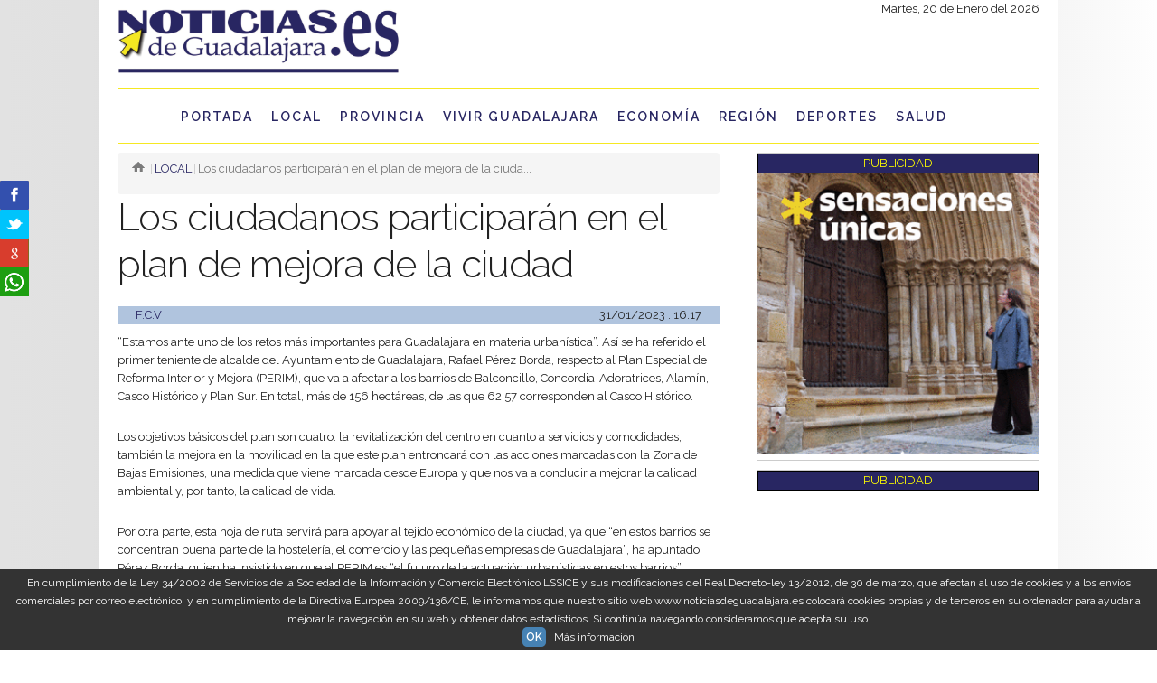

--- FILE ---
content_type: text/html; charset=UTF-8
request_url: https://noticiasdeguadalajara.es/articulos/los-ciudadanos-participaran-en-el-plan-de-mejora-de-la-ciudad
body_size: 6864
content:
<!DOCTYPE html>
<html lang="es">
<head>
<!-- Basic Page Needs–––––––––––––––––––––––––––––––––––––––––––––––––– -->
<meta charset="utf-8">
	<title>Los ciudadanos participarán en el plan de mejora de la ciudad | Noticias de Guadalajara</title>
	<meta name="description" content="Todas las noticias de Guadalajara">
	<meta name="author" content="">

	<!-- Mobile Specific Metas	–––––––––––––––––––––––––––––––––––––––––––––––––– -->
	<meta name="viewport" content="width=device-width, initial-scale=1">
	<!-- OGTAGS Y DEMAS -->
	
			<meta name="description" content="&ldquo;Estamos ante uno de los retos m&aacute;s importantes para Guadalajara en materia urban&iacute;stica&rdquo;. As&iacute; se ha referido el primer teniente de alcalde del [...]" />
			<meta name="keywords" content="guadalajaa,perim,casco historico, Guadalajara, Noticias de Guadalajara, informacion guadalajara, actualidad guadalajara, noticias guadalajara, noticias" />
			
			<!-- Open Graph data -->
			<meta property="og:title" content="Los ciudadanos participarán en el plan de mejora de la ciudad" />
			<meta property="og:type" content="article" />
			<meta property="og:url" content="https://noticiasdeguadalajara.es/articulos/los-ciudadanos-participaran-en-el-plan-de-mejora-de-la-ciudad" />
			<meta property="og:image" content="https://nuevaalcarria.com/img/logos/imagendearticulonodisponible.jpg" />
			<meta property="og:image:url" content="https://nuevaalcarria.com/img/logos/imagendearticulonodisponible.jpg" />
			<meta property="og:description" content="&ldquo;Estamos ante uno de los retos m&aacute;s importantes para Guadalajara en materia urban&iacute;stica&rdquo;. As&iacute; se ha referido el primer teniente de alcalde del [...]" />
			<meta property="og:site_name" content="Noticias de Guadalajara" />
			
			<meta property="article:published_time" content="2023-01-31T16:17:00+0100" />			
			<meta property="article:section" content="Local" />
			<meta property="article:tag" content="guadalajaa,perim,casco historico, Guadalajara, Noticias de Guadalajara, informacion guadalajara, actualidad guadalajara, noticias guadalajara, noticias" />
				
	<!-- FONT	–––––––––––––––––––––––––––––––––––––––––––––––––– -->
		<link href="//fonts.googleapis.com/css?family=Raleway:400,300,600" rel="stylesheet" type="text/css">
	<!-- CSS			–––––––––––––––––––––––––––––––––––––––––––––––––– -->
		<link href="/css/skeleton/normalize.css" rel="stylesheet" type="text/css" media="screen" />
<link href="/css/skeleton/skeleton.css" rel="stylesheet" type="text/css" media="screen" />
<link href="/css/skeleton/noticiasguadalajara.css" rel="stylesheet" type="text/css" media="screen" />
<link href="/css/noticias/menu.css" rel="stylesheet" type="text/css" media="screen" />
  	<!-- Favicon	–––––––––––––––––––––––––––––––––––––––––––––––––– -->
	  	<link rel="icon" type="image/png" href="images/favicon.png">
	
		<!-- Google tag (gtag.js) -->
<script async src="https://www.googletagmanager.com/gtag/js?id=G-V8RKP1MF4L"></script>
<script>
  window.dataLayer = window.dataLayer || [];
  function gtag(){dataLayer.push(arguments);}
  gtag('js', new Date());

  gtag('config', 'G-V8RKP1MF4L');
</script>
	  	
	</head>
	<body>
    
    <!-- .container is main centered wrapper -->
	<div class="container">
		<!--  PUBLICIDAD MEGABANNER -->
		<div class="row">
			<div>			
  				
  					  		</div>
		</div>
		<!-- CABEZERA -->
		<div class="row">  
			<div class="four columns u-full-width">
				<a href="/">
 					<img src="/img/logos/logo.png" alt="Logo"  class="u-full-width" style="border: 0px; margin-top: 10px;" /> 				</a>
			</div>
			<div class="eight columns">
				<div class="u-pull-right">
					Martes, 20 de Enero del 2026				</div>				
			</div>
		</div>
		<!--  MENU -->
		<div class="row">  			
			
 


<nav>
    <ul>
    	<li><a href="/"  >Portada</a></li>    	
    	<li class='active'><a href="/secciones/local"  >Local</a></li><li><a href="/secciones/provincia"  >Provincia</a></li><li><a href="/secciones/sociedadcultura"  >Vivir Guadalajara</a></li><li><a href="/secciones/economia"  >Economía</a></li><li><a href="/secciones/region"  >Región</a></li><li><a href="/secciones/deportes"  >Deportes</a></li><li><a href="/secciones/"  >Salud</a></li>		    	     
    </ul>    
    <a id="pull" href="#">Menu</a>
</nav>

<script src="https://ajax.googleapis.com/ajax/libs/jquery/1.11.2/jquery.min.js"></script>
<script>
$(function() {
    var pull = $('#pull');
    menu = $('nav ul');
    menuHeight = menu.height();

    $(pull).on('click', function(e) {
        e.preventDefault();
        menu.slideToggle();
    });
});

$(window).resize(function(){
    var w = $(window).width();
    if(w > 320 && menu.is(':hidden')) {
        menu.removeAttr('style');
    }
});
</script>
		
		</div>
		<!-- CUERPO -->
  		<div class="row">
			<div class="eight columns  u-full-width">
				<style>
<!--
.noticia img{
 	display: block;
    height: auto;
    max-width: 100%;	
}
-->
</style>

<ol class="breadcrumb">
	<li><a href="/"><img src="/img/recursos/breadcrumbs_home.png" alt=""  /></a></li>
	<li style='text-transform: uppercase;'><a href="/secciones/local"  >Local</a></li><li class='active'><span title='Los ciudadanos participarán en el plan de mejora de la ciudad'>Los ciudadanos participarán en el plan de mejora de la ciuda...</span></li></ol>

<article>
  <div class="row">
  			<h2 class="titularNoticia sinmargenarribayano animated flipInX">Los ciudadanos participarán en el plan de mejora de la ciudad</h2>
	
	<div class="container subTitulo">
		<a href="/author/171"  >F.C.V</a>		
		<div class="six columns u-pull-right" style="text-align: right;">
			31/01/2023 . 16:17					
		</div>			
	</div>
	
	<div class="animated bounceInsDown">
			</div>
	
	<div class="animated bounce3InDown">
					
		<p>&ldquo;Estamos ante uno de los retos m&aacute;s importantes para Guadalajara en materia urban&iacute;stica&rdquo;. As&iacute; se ha referido el primer teniente de alcalde del Ayuntamiento de Guadalajara, Rafael P&eacute;rez Borda, respecto al Plan Especial de Reforma Interior y Mejora (PERIM), que va a afectar a los barrios de Balconcillo, Concordia-Adoratrices, Alam&iacute;n, Casco Hist&oacute;rico y Plan Sur. En total, m&aacute;s de 156 hect&aacute;reas, de las que 62,57 corresponden al Casco Hist&oacute;rico.&nbsp;</p>

<p>Los objetivos b&aacute;sicos del plan son cuatro: la revitalizaci&oacute;n del centro en cuanto a servicios y comodidades; tambi&eacute;n la mejora en la movilidad en la que este plan entroncar&aacute; con las acciones marcadas con la Zona de Bajas Emisiones, una medida que viene marcada desde Europa y que nos va a conducir a mejorar la calidad ambiental y, por tanto, la calidad de vida.&nbsp;</p>

<p>Por otra parte, esta hoja de ruta servir&aacute; para apoyar al tejido econ&oacute;mico de la ciudad, ya que &ldquo;en estos barrios se concentran buena parte de la hosteler&iacute;a, el comercio y las peque&ntilde;as empresas de Guadalajara&rdquo;, ha apuntado P&eacute;rez Borda, quien ha insistido en que el PERIM es &ldquo;el futuro de la actuaci&oacute;n urban&iacute;sticas en estos barrios&rdquo;.&nbsp;</p>

<p>&nbsp;</p>

<p><img alt="" src="https://nuevaalcarria.com/img/articulos/104/images/52660796045_ccfb3bdcbb_c.jpg" /></p>

<p>&nbsp;</p>

<p>P&eacute;rez Borda: &ldquo;Estamos ante un momento clave, el PERIM va a ser la hoja de ruta y el futuro de la planificaci&oacute;n urban&iacute;stica de Guadalajara&rdquo;&nbsp;</p>

<p>El primer teniente alcalde ha se&ntilde;alado que se pondr&aacute; en marcha una estrategia de participaci&oacute;n h&iacute;brida con actividades presenciales y telem&aacute;ticas. &ldquo;Ya hemos empezado con entrevistas telem&aacute;ticas con profesionales de este sector, y el siguiente paso ser&aacute; la convocatoria ciudadana para la creaci&oacute;n de mesas de trabajo y talleres sectoriales&rdquo; ha indicado P&eacute;rez Borda.&nbsp;</p>

<p>De esta forma, habr&aacute; cuatro grupos de trabajo: Mesa de Regeneraci&oacute;n Urbana y Patrimonio; Mesa de Sostenibilidad Demogr&aacute;fica; Mesa de Activaci&oacute;n Econ&oacute;mica y Cultural, y Mesa de Naturalizaci&oacute;n de la Ciudad.&nbsp;</p>

<p>Y, por otro lado, se convocar&aacute;n durante el mes de febrero un total de cuatro talleres; un taller vecinal &ldquo;enfocado a las necesidades de la vida cotidiana en los cinco barrios que se engloban en este plan y en el que se convocar&aacute;, evidentemente, a las asociaciones de vecinos de los mismos&rdquo;, ha detallado el edil de Urbanismo.&nbsp;</p>

<p>Otro de los talleres que se pondr&aacute;n en marcha ser&aacute; un taller de la ciudad sobre perspectiva de g&eacute;nero, que estar&aacute; enfocado a la movilidad, accesibilidad, al dise&ntilde;o urbano y seguridad, &ldquo;para lo que contaremos con asociaciones de mujeres, de personas mayores, AMPAS,&nbsp;</p>

<p>asociaciones juveniles, personas con diversidad funcional, etc.&rdquo;, ha comentado P&eacute;rez Borda.&nbsp;</p>

<p>Tambi&eacute;n se ha querido tener en cuenta la diversidad social y equidad de nuestra ciudad y habr&aacute; un taller que verse sobre estas cuestiones, en el que participaran asociaciones asistenciales, LGTBI, agrupaciones religiosas y organizaciones de personas migrantes y otras etnias.&nbsp;</p>

<p>&ldquo;Y c&oacute;mo no, no podr&iacute;an faltar los ni&ntilde;os y ni&ntilde;as; por eso vamos a hacer talleres en colegios sitos en estos barrios porque, siempre lo hemos dicho, es muy importante escucharles y hacerles part&iacute;cipes del d&iacute;a a d&iacute;a de su ciudad&rdquo;, ha querido matizar P&eacute;rez Borda.&nbsp;</p>

<p>Adem&aacute;s, se va a hacer una presentaci&oacute;n p&uacute;blica de las conclusiones extra&iacute;das de estas jornadas que, &ldquo;siguiendo la programaci&oacute;n prevista, se deber&iacute;a hacer entorno a la &uacute;ltima o pen&uacute;ltima semana de este mes de febrero&ldquo;, ha se&ntilde;alado el primer teniente alcalde.&nbsp;</p>

<p>Para hacer m&aacute;s &aacute;gil este proceso se informar&aacute; de cada una de las sesiones p&uacute;blicas a trav&eacute;s de las redes sociales institucionales y tambi&eacute;n se utilizar&aacute;n herramientas BigData. &ldquo;Estamos ante uno de los momentos clave en cuanto a planificaci&oacute;n urban&iacute;stica para Guadalajara; por ello, pido la participaci&oacute;n ciudadana&rdquo;, ha puntualizado el primer teniente alcalde, quien ha concluido que &ldquo;es importante abordar y responder a las necesidades en materia de urbanismo que presenta la Ciudad Consolidada que, como es l&oacute;gico con el paso del tiempo, son distintas a las que imperaban cuando se urbanizaron estos barrios&rdquo;.&nbsp;</p>

<p>El contrato del PERIM tiene una duraci&oacute;n de cuatro a&ntilde;os, tiempo en el que se escuchar&aacute;n las necesidades y propuestas de expertos y vecinos y vecinas, y se elaborar&aacute; una hoja de ruta con las actuaciones m&aacute;s urgentes y, tambi&eacute;n, otras a medio y largo plazo.</p>
	</div>
	 
		
		
	<div class="row">
			
		
<style>
<!--
#social {
    left: 0;
    position: fixed;
    top: 20rem;
}
.social {
    background-image: url("/img/sociable/social.png");
    height: 32px;
    margin-right: 2px;
    width: 32px;
	display: block;
}
.facebook {
    background-position: -64px 0;
}
.twitter {
    background-position: -32px 0;
}
.google {
    background-position: -96px 0;
}
.whastapp{
	background-position: -128px 0;
	}
-->
</style>
<div id="social">
    <a class="social facebook" rel="nofollow" href="https://www.facebook.com/share.php?u=https://noticiasdeguadalajara.es/articulos/los-ciudadanos-participaran-en-el-plan-de-mejora-de-la-ciudad" title="Share on Facebook" target="_blank"></a>
    <a class="social twitter" rel="nofollow" href="https://twitter.com/intent/tweet?text=Los ciudadanos participarán en el plan de mejora de la ciudad | Noticias de Guadalajara&amp;url=https://noticiasdeguadalajara.es/articulos/los-ciudadanos-participaran-en-el-plan-de-mejora-de-la-ciudad&amp;via=KumbiaPHP" title="Share on Twitter" target="_blank"></a>
    <a class="social google" rel="nofollow" href="https://plusone.google.com/_/+1/confirm?hl=es&amp;url=https://noticiasdeguadalajara.es/articulos/los-ciudadanos-participaran-en-el-plan-de-mejora-de-la-ciudad" title="Google +1" target="_blank"></a>
    <a class="social whastapp" rel="nofollow" href="https://api.whatsapp.com/send?text=https://noticiasdeguadalajara.es/articulos/los-ciudadanos-participaran-en-el-plan-de-mejora-de-la-ciudad" title="Whastapp" target="_blank"></a>    
</div>		
	</div>
	<div class="row">
		
<script async src="//pagead2.googlesyndication.com/pagead/js/adsbygoogle.js"></script>
<!-- Noticias Mitad de Pagina -->
<ins class="adsbygoogle"
     style="display:block"
     data-ad-client="ca-pub-5132677937717133"
     data-ad-slot="3029594326"
     data-ad-format="auto"></ins>
<script>
(adsbygoogle = window.adsbygoogle || []).push({});
</script>	</div>
			
  </div>
  <div class="row">
	<div class="col-md-12">
				
		

	</div>
  </div>
  <div class="row">
  	<div class="col-md-12">
  		  	</div>
  </div>
  <div class="row">
  	<div class="col-md-12">
  		<div id="disqus_thread"></div>
<script type="text/javascript">
    /* * * CONFIGURATION VARIABLES * * */
    var disqus_shortname = 'noticiasdeguadalajara';
    
    /* * * DON'T EDIT BELOW THIS LINE * * */
    (function() {
        var dsq = document.createElement('script'); dsq.type = 'text/javascript'; dsq.async = true;
        dsq.src = '//' + disqus_shortname + '.disqus.com/embed.js';
        (document.getElementsByTagName('head')[0] || document.getElementsByTagName('body')[0]).appendChild(dsq);
    })();
</script>
<noscript>Please enable JavaScript to view the <a href="https://disqus.com/?ref_noscript" rel="nofollow">comments powered by Disqus.</a></noscript>  	</div>
  </div>
</article>

<script type="application/ld+json">
{
  "@context": "http://schema.org",
  "@type": "NewsArticle",
  "headline": "Los ciudadanos participarán en el plan de mejora de la ciudad",  
  "image": ["https://nuevaalcarria.com/img/logos/imagendearticulonodisponible.jpg"],
  "datePublished": "2023-01-31T16:17:00+0100",
  "description": "&ldquo;Estamos ante uno de los retos m&aacute;s importantes para Guadalajara en materia urban&iacute;stica&rdquo;. As&iacute; se ha referido el primer teniente de alcalde del [...]",
  "articleBody": "&ldquo;Estamos ante uno de los retos m&aacute;s importantes para Guadalajara en materia urban&iacute;stica&rdquo;. As&iacute; se ha referido el primer teniente de alcalde del [...] &ldquo;Estamos ante uno de los retos m&aacute;s importantes para Guadalajara en materia urban&iacute;stica&rdquo;. As&iacute; se ha referido el primer teniente de alcalde del Ayuntamiento de Guadalajara, Rafael P&eacute;rez Borda, respecto al Plan Especial de Reforma Interior y Mejora (PERIM), que va a afectar a los barrios de Balconcillo, Concordia-Adoratrices, Alam&iacute;n, Casco Hist&oacute;rico y Plan Sur. En total, m&aacute;s de 156 hect&aacute;reas, de las que 62,57 corresponden al Casco Hist&oacute;rico.&nbsp;

Los objetivos b&aacute;sicos del plan son cuatro: la revitalizaci&oacute;n del centro en cuanto a servicios y comodidades; tambi&eacute;n la mejora en la movilidad en la que este plan entroncar&aacute; con las acciones marcadas con la Zona de Bajas Emisiones, una medida que viene marcada desde Europa y que nos va a conducir a mejorar la calidad ambiental y, por tanto, la calidad de vida.&nbsp;

Por otra parte, esta hoja de ruta servir&aacute; para apoyar al tejido econ&oacute;mico de la ciudad, ya que &ldquo;en estos barrios se concentran buena parte de la hosteler&iacute;a, el comercio y las peque&ntilde;as empresas de Guadalajara&rdquo;, ha apuntado P&eacute;rez Borda, quien ha insistido en que el PERIM es &ldquo;el futuro de la actuaci&oacute;n urban&iacute;sticas en estos barrios&rdquo;.&nbsp;

&nbsp;



&nbsp;

P&eacute;rez Borda: &ldquo;Estamos ante un momento clave, el PERIM va a ser la hoja de ruta y el futuro de la planificaci&oacute;n urban&iacute;stica de Guadalajara&rdquo;&nbsp;

El primer teniente alcalde ha se&ntilde;alado que se pondr&aacute; en marcha una estrategia de participaci&oacute;n h&iacute;brida con actividades presenciales y telem&aacute;ticas. &ldquo;Ya hemos empezado con entrevistas telem&aacute;ticas con profesionales de este sector, y el siguiente paso ser&aacute; la convocatoria ciudadana para la creaci&oacute;n de mesas de trabajo y talleres sectoriales&rdquo; ha indicado P&eacute;rez Borda.&nbsp;

De esta forma, habr&aacute; cuatro grupos de trabajo: Mesa de Regeneraci&oacute;n Urbana y Patrimonio; Mesa de Sostenibilidad Demogr&aacute;fica; Mesa de Activaci&oacute;n Econ&oacute;mica y Cultural, y Mesa de Naturalizaci&oacute;n de la Ciudad.&nbsp;

Y, por otro lado, se convocar&aacute;n durante el mes de febrero un total de cuatro talleres; un taller vecinal &ldquo;enfocado a las necesidades de la vida cotidiana en los cinco barrios que se engloban en este plan y en el que se convocar&aacute;, evidentemente, a las asociaciones de vecinos de los mismos&rdquo;, ha detallado el edil de Urbanismo.&nbsp;

Otro de los talleres que se pondr&aacute;n en marcha ser&aacute; un taller de la ciudad sobre perspectiva de g&eacute;nero, que estar&aacute; enfocado a la movilidad, accesibilidad, al dise&ntilde;o urbano y seguridad, &ldquo;para lo que contaremos con asociaciones de mujeres, de personas mayores, AMPAS,&nbsp;

asociaciones juveniles, personas con diversidad funcional, etc.&rdquo;, ha comentado P&eacute;rez Borda.&nbsp;

Tambi&eacute;n se ha querido tener en cuenta la diversidad social y equidad de nuestra ciudad y habr&aacute; un taller que verse sobre estas cuestiones, en el que participaran asociaciones asistenciales, LGTBI, agrupaciones religiosas y organizaciones de personas migrantes y otras etnias.&nbsp;

&ldquo;Y c&oacute;mo no, no podr&iacute;an faltar los ni&ntilde;os y ni&ntilde;as; por eso vamos a hacer talleres en colegios sitos en estos barrios porque, siempre lo hemos dicho, es muy importante escucharles y hacerles part&iacute;cipes del d&iacute;a a d&iacute;a de su ciudad&rdquo;, ha querido matizar P&eacute;rez Borda.&nbsp;

Adem&aacute;s, se va a hacer una presentaci&oacute;n p&uacute;blica de las conclusiones extra&iacute;das de estas jornadas que, &ldquo;siguiendo la programaci&oacute;n prevista, se deber&iacute;a hacer entorno a la &uacute;ltima o pen&uacute;ltima semana de este mes de febrero&ldquo;, ha se&ntilde;alado el primer teniente alcalde.&nbsp;

Para hacer m&aacute;s &aacute;gil este proceso se informar&aacute; de cada una de las sesiones p&uacute;blicas a trav&eacute;s de las redes sociales institucionales y tambi&eacute;n se utilizar&aacute;n herramientas BigData. &ldquo;Estamos ante uno de los momentos clave en cuanto a planificaci&oacute;n urban&iacute;stica para Guadalajara; por ello, pido la participaci&oacute;n ciudadana&rdquo;, ha puntualizado el primer teniente alcalde, quien ha concluido que &ldquo;es importante abordar y responder a las necesidades en materia de urbanismo que presenta la Ciudad Consolidada que, como es l&oacute;gico con el paso del tiempo, son distintas a las que imperaban cuando se urbanizaron estos barrios&rdquo;.&nbsp;

El contrato del PERIM tiene una duraci&oacute;n de cuatro a&ntilde;os, tiempo en el que se escuchar&aacute;n las necesidades y propuestas de expertos y vecinos y vecinas, y se elaborar&aacute; una hoja de ruta con las actuaciones m&aacute;s urgentes y, tambi&eacute;n, otras a medio y largo plazo.
",
  "author": "F.C.V",
  "publisher": "Noticias de Guadalajara"
}
</script>  			</div>
    		<div class="four columns">
    			<style>
<!--
.bannerright img {
	width: 100%;
}
-->
</style>
<aside style='margin-bottom: 10px; border: 1px solid #ccc;' >
<div class='miniheader'>Publicidad</div><div id='banner_rotativo217' class='bannerright'></div>	<script>
		var cont217 = 0;
		var array_imagenes217 = [["<a href='https://turismoenguadalajara.es/' target='_blank'><img src='http://noticiasdeguadalajara.es/adserver/www/images/2026-01/2026-01-19/300x300-fitur.gif' /></a>"]]
		               
	
		function cambia217(){
			var d = document.getElementById("banner_rotativo217");
			cont217 = cont217 % array_imagenes217.length;
			d.innerHTML = array_imagenes217[cont217][0];
			cont217++;
		}
	
		function inicio217(){
			cambia217();
			setInterval(cambia217, 15000);
		}
		inicio217();
	</script>
</aside>


<aside style='margin-bottom: 10px; border: 1px solid #ccc;' class=''><div class='miniheader'>PUBLICIDAD</div><script async src="//pagead2.googlesyndication.com/pagead/js/adsbygoogle.js"></script>
<!-- Nueva alcarria lateral -->
<ins class="adsbygoogle"
     style="display:block"
     data-ad-client="ca-pub-5132677937717133"
     data-ad-slot="2586686326"
     data-ad-format="auto"></ins>
<script>
(adsbygoogle = window.adsbygoogle || []).push({});
</script></aside>
    		</div>    
  		</div>
  		<!-- PIE -->
  		<div class="row">
			<div id="footerj">
				
								<style>
    #barracookies {
        display: none;
        z-index: 99999;
        position:fixed;
        left:0px;right:0px;
        bottom:0px;
        width:100%;
        min-height:40px;
        padding:5px;
        background: #333333;
        color:#ffffff;
        line-height:20px;
        font-size:12px;
        text-align:center;
        box-sizing:border-box;
    } 
    
    
    #barracookies a:nth-child(2) {
        padding:4px;
        background:#4682B4;
        border-radius:5px;
        text-decoration:none;
    } 
    
    #barracookies a {
        color: #fff;
        text-decoration: none;
    }
</style>



<div id="barracookies">
    En cumplimiento de la Ley 34/2002 de Servicios de la Sociedad de la Información y Comercio Electrónico LSSICE 
    y sus modificaciones del Real Decreto-ley 13/2012, de 30 de marzo, que afectan al uso de cookies y a los envíos 
    comerciales por correo electrónico, y en cumplimiento de la Directiva Europea 2009/136/CE, le informamos que 
    nuestro sitio web www.noticiasdeguadalajara.es colocará cookies propias y de terceros en su ordenador para ayudar a mejorar la navegación 
    en su web y obtener datos estadísticos.
    Si continúa navegando consideramos que acepta su uso. <br/>
    <a href="javascript:void(0);" onclick="var expiration = new Date(); expiration.setTime(expiration.getTime() + (60000 * 60 * 24 * 365)); setCookie('avisocookies', '1', expiration, '/');document.getElementById('barracookies').style.display = 'none';"><b>OK</b></a> | <a href="/paginas/politica-de-cookies" target="_blank" >Más información</a></div>


<script type='text/javascript'>function setCookie(name, value, expires, path, domain, secure) {
        document.cookie = name + "=" + escape(value) + ((expires == null) ? "" : "; expires=" + expires.toGMTString()) + ((path == null) ? "" : "; path=" + path) + ((domain == null) ? "" : "; domain=" + domain) + ((secure == null) ? "" : "; secure")
    }
    function getCookie(name) {
        var cname = name + "=";
        var dc = document.cookie;
        if (dc.length > 0) {
            begin = dc.indexOf(cname);
            if (begin != -1) {
                begin += cname.length;
                end = dc.indexOf(";", begin);
                if (end == -1)
                    end = dc.length;
                return unescape(dc.substring(begin, end))
            }
        }
        return null
    }
    function delCookie(name, path, domain) {
        if (getCookie(name)) {
            document.cookie = name + "=" + ((path == null) ? "" : "; path=" + path) + ((domain == null) ? "" : "; domain=" + domain) + "; expires=Thu, 01-Jan-70 00:00:01 GMT"
        }
    }
    </script>

<!-- Gestión barra aviso cookies -->
<script type='text/javascript'>
    var comprobar = getCookie("avisocookies");
    if (comprobar != null) {
    } else {
        var expiration = new Date();
        expiration.setTime(expiration.getTime() + (60000 * 60 * 24 * 365));
        setCookie("avisocookies", "1", expiration);
        document.getElementById("barracookies").style.display = "block";
    }
</script>				
<div class="container">
	<div class="six columns">
		Tiempo: 0.0356 seg., Memoria Usada: 0.77 MB  	</div>
    <div class="six columns derecha">
    	Diseño web <a href='http://www.inweb.es'>Inweb </a> © 2017  - 2026    </div>   
</div>
			</div>
		</div>  		
	</div>	
    <!-- End Document
    –––––––––––––––––––––––––––––––––––––––––––––––––– -->
</body>
<link href="https://maxcdn.bootstrapcdn.com/font-awesome/4.4.0/css/font-awesome.min.css" rel="stylesheet">
</html>
<!-- date_default_timezone_set: Europe/Madrid<br />date.timezone: UTC<br>26-01-20 09:19:16
-->

--- FILE ---
content_type: text/html; charset=utf-8
request_url: https://www.google.com/recaptcha/api2/aframe
body_size: 267
content:
<!DOCTYPE HTML><html><head><meta http-equiv="content-type" content="text/html; charset=UTF-8"></head><body><script nonce="ybGCrGaVzjEwiSFPo4tO_g">/** Anti-fraud and anti-abuse applications only. See google.com/recaptcha */ try{var clients={'sodar':'https://pagead2.googlesyndication.com/pagead/sodar?'};window.addEventListener("message",function(a){try{if(a.source===window.parent){var b=JSON.parse(a.data);var c=clients[b['id']];if(c){var d=document.createElement('img');d.src=c+b['params']+'&rc='+(localStorage.getItem("rc::a")?sessionStorage.getItem("rc::b"):"");window.document.body.appendChild(d);sessionStorage.setItem("rc::e",parseInt(sessionStorage.getItem("rc::e")||0)+1);localStorage.setItem("rc::h",'1768897159275');}}}catch(b){}});window.parent.postMessage("_grecaptcha_ready", "*");}catch(b){}</script></body></html>